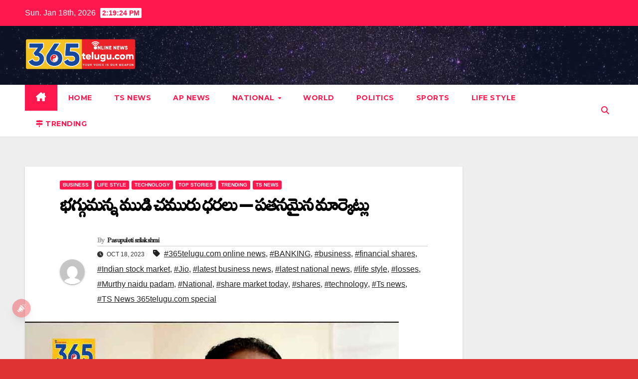

--- FILE ---
content_type: text/html; charset=UTF-8
request_url: https://365telugu.com/falling-crude-oil-prices-falling-markets/
body_size: 23448
content:
<!DOCTYPE html>
<html lang="en-US">
<head>
<meta charset="UTF-8">
<meta name="viewport" content="width=device-width, initial-scale=1">
<link rel="profile" href="https://gmpg.org/xfn/11">
<!-- Manifest added by SuperPWA - Progressive Web Apps Plugin For WordPress -->
<link rel="manifest" href="/superpwa-manifest.json">
<link rel="prefetch" href="/superpwa-manifest.json">
<meta name="theme-color" content="#D5E0EB">
<!-- / SuperPWA.com -->
<meta name='robots' content='index, follow, max-image-preview:large, max-snippet:-1, max-video-preview:-1' />

	<!-- This site is optimized with the Yoast SEO plugin v20.9 - https://yoast.com/wordpress/plugins/seo/ -->
	<title>భగ్గుమన్న ముడి చమురు ధరలు - పతనమైన మార్కెట్లు - Business %</title>
	<meta name="description" content="భగ్గుమన్న ముడి చమురు ధరలు - పతనమైన మార్కెట్లు Business - Business" />
	<link rel="canonical" href="https://365telugu.com/falling-crude-oil-prices-falling-markets/" />
	<meta property="og:locale" content="en_US" />
	<meta property="og:type" content="article" />
	<meta property="og:title" content="భగ్గుమన్న ముడి చమురు ధరలు - పతనమైన మార్కెట్లు - Business %" />
	<meta property="og:description" content="భగ్గుమన్న ముడి చమురు ధరలు - పతనమైన మార్కెట్లు Business - Business" />
	<meta property="og:url" content="https://365telugu.com/falling-crude-oil-prices-falling-markets/" />
	<meta property="article:published_time" content="2023-10-18T15:40:45+00:00" />
	<meta property="article:modified_time" content="2023-10-18T15:40:46+00:00" />
	<meta property="og:image" content="http://365telugu.com/wp-content/uploads/2023/10/Murthy-naidu-padam-8.jpg" />
	<meta property="og:image:width" content="750" />
	<meta property="og:image:height" content="450" />
	<meta property="og:image:type" content="image/jpeg" />
	<meta name="author" content="Pasupuleti srilakshmi" />
	<meta name="twitter:card" content="summary_large_image" />
	<meta name="twitter:label1" content="Written by" />
	<meta name="twitter:data1" content="Pasupuleti srilakshmi" />
	<meta name="twitter:label2" content="Est. reading time" />
	<meta name="twitter:data2" content="3 minutes" />
	<script type="application/ld+json" class="yoast-schema-graph">{"@context":"https://schema.org","@graph":[{"@type":"Article","@id":"https://365telugu.com/falling-crude-oil-prices-falling-markets/#article","isPartOf":{"@id":"https://365telugu.com/falling-crude-oil-prices-falling-markets/"},"author":{"name":"Pasupuleti srilakshmi","@id":"https://365telugu.com/#/schema/person/290606843fd59a0c8ee8c6e4fb7bf5f6"},"headline":"భగ్గుమన్న ముడి చమురు ధరలు &#8211; పతనమైన మార్కెట్లు","datePublished":"2023-10-18T15:40:45+00:00","dateModified":"2023-10-18T15:40:46+00:00","mainEntityOfPage":{"@id":"https://365telugu.com/falling-crude-oil-prices-falling-markets/"},"wordCount":1,"publisher":{"@id":"https://365telugu.com/#/schema/person/7d9b8f1a93e5ead817a635804991bd26"},"image":{"@id":"https://365telugu.com/falling-crude-oil-prices-falling-markets/#primaryimage"},"thumbnailUrl":"https://365telugu.com/wp-content/uploads/2023/10/Murthy-naidu-padam-8.jpg","keywords":["365telugu.com online news","BANKING","business","financial shares","Indian stock market","Jio","latest business news","latest national news","life style","losses","Murthy naidu padam","National","share market today","shares","technology","Ts news","TS News 365telugu.com special"],"articleSection":["Business","Life Style","Technology","Top Stories","Trending","TS News"],"inLanguage":"en-US"},{"@type":"WebPage","@id":"https://365telugu.com/falling-crude-oil-prices-falling-markets/","url":"https://365telugu.com/falling-crude-oil-prices-falling-markets/","name":"భగ్గుమన్న ముడి చమురు ధరలు - పతనమైన మార్కెట్లు - Business %","isPartOf":{"@id":"https://365telugu.com/#website"},"primaryImageOfPage":{"@id":"https://365telugu.com/falling-crude-oil-prices-falling-markets/#primaryimage"},"image":{"@id":"https://365telugu.com/falling-crude-oil-prices-falling-markets/#primaryimage"},"thumbnailUrl":"https://365telugu.com/wp-content/uploads/2023/10/Murthy-naidu-padam-8.jpg","datePublished":"2023-10-18T15:40:45+00:00","dateModified":"2023-10-18T15:40:46+00:00","description":"భగ్గుమన్న ముడి చమురు ధరలు - పతనమైన మార్కెట్లు Business - Business","breadcrumb":{"@id":"https://365telugu.com/falling-crude-oil-prices-falling-markets/#breadcrumb"},"inLanguage":"en-US","potentialAction":[{"@type":"ReadAction","target":["https://365telugu.com/falling-crude-oil-prices-falling-markets/"]}]},{"@type":"ImageObject","inLanguage":"en-US","@id":"https://365telugu.com/falling-crude-oil-prices-falling-markets/#primaryimage","url":"https://365telugu.com/wp-content/uploads/2023/10/Murthy-naidu-padam-8.jpg","contentUrl":"https://365telugu.com/wp-content/uploads/2023/10/Murthy-naidu-padam-8.jpg","width":750,"height":450},{"@type":"BreadcrumbList","@id":"https://365telugu.com/falling-crude-oil-prices-falling-markets/#breadcrumb","itemListElement":[{"@type":"ListItem","position":1,"name":"Home","item":"https://365telugu.com/"},{"@type":"ListItem","position":2,"name":"భగ్గుమన్న ముడి చమురు ధరలు &#8211; పతనమైన మార్కెట్లు"}]},{"@type":"WebSite","@id":"https://365telugu.com/#website","url":"https://365telugu.com/","name":"365Telugu","description":"","publisher":{"@id":"https://365telugu.com/#/schema/person/7d9b8f1a93e5ead817a635804991bd26"},"alternateName":"365Telugu","potentialAction":[{"@type":"SearchAction","target":{"@type":"EntryPoint","urlTemplate":"https://365telugu.com/?s={search_term_string}"},"query-input":"required name=search_term_string"}],"inLanguage":"en-US"},{"@type":["Person","Organization"],"@id":"https://365telugu.com/#/schema/person/7d9b8f1a93e5ead817a635804991bd26","name":"365admin","image":{"@type":"ImageObject","inLanguage":"en-US","@id":"https://365telugu.com/#/schema/person/image/","url":"https://365telugu.com/wp-content/uploads/2024/08/logo-redesign_yellow_final-04.png","contentUrl":"https://365telugu.com/wp-content/uploads/2024/08/logo-redesign_yellow_final-04.png","width":2993,"height":844,"caption":"365admin"},"logo":{"@id":"https://365telugu.com/#/schema/person/image/"}},{"@type":"Person","@id":"https://365telugu.com/#/schema/person/290606843fd59a0c8ee8c6e4fb7bf5f6","name":"Pasupuleti srilakshmi","image":{"@type":"ImageObject","inLanguage":"en-US","@id":"https://365telugu.com/#/schema/person/image/","url":"https://secure.gravatar.com/avatar/76a02b350beb11a2eda5d06a38a5e0fa?s=96&d=mm&r=g","contentUrl":"https://secure.gravatar.com/avatar/76a02b350beb11a2eda5d06a38a5e0fa?s=96&d=mm&r=g","caption":"Pasupuleti srilakshmi"},"url":"https://365telugu.com/author/pasupuletisrilakshmi/"}]}</script>
	<!-- / Yoast SEO plugin. -->


<link rel='dns-prefetch' href='//www.googletagmanager.com' />
<link rel='dns-prefetch' href='//fonts.googleapis.com' />
<link rel='dns-prefetch' href='//pagead2.googlesyndication.com' />
<link rel="alternate" type="application/rss+xml" title=" &raquo; Feed" href="https://365telugu.com/feed/" />
<link rel="alternate" type="application/rss+xml" title=" &raquo; Comments Feed" href="https://365telugu.com/comments/feed/" />
<script>
window._wpemojiSettings = {"baseUrl":"https:\/\/s.w.org\/images\/core\/emoji\/14.0.0\/72x72\/","ext":".png","svgUrl":"https:\/\/s.w.org\/images\/core\/emoji\/14.0.0\/svg\/","svgExt":".svg","source":{"concatemoji":"https:\/\/365telugu.com\/wp-includes\/js\/wp-emoji-release.min.js?ver=6.4.7"}};
/*! This file is auto-generated */
!function(i,n){var o,s,e;function c(e){try{var t={supportTests:e,timestamp:(new Date).valueOf()};sessionStorage.setItem(o,JSON.stringify(t))}catch(e){}}function p(e,t,n){e.clearRect(0,0,e.canvas.width,e.canvas.height),e.fillText(t,0,0);var t=new Uint32Array(e.getImageData(0,0,e.canvas.width,e.canvas.height).data),r=(e.clearRect(0,0,e.canvas.width,e.canvas.height),e.fillText(n,0,0),new Uint32Array(e.getImageData(0,0,e.canvas.width,e.canvas.height).data));return t.every(function(e,t){return e===r[t]})}function u(e,t,n){switch(t){case"flag":return n(e,"\ud83c\udff3\ufe0f\u200d\u26a7\ufe0f","\ud83c\udff3\ufe0f\u200b\u26a7\ufe0f")?!1:!n(e,"\ud83c\uddfa\ud83c\uddf3","\ud83c\uddfa\u200b\ud83c\uddf3")&&!n(e,"\ud83c\udff4\udb40\udc67\udb40\udc62\udb40\udc65\udb40\udc6e\udb40\udc67\udb40\udc7f","\ud83c\udff4\u200b\udb40\udc67\u200b\udb40\udc62\u200b\udb40\udc65\u200b\udb40\udc6e\u200b\udb40\udc67\u200b\udb40\udc7f");case"emoji":return!n(e,"\ud83e\udef1\ud83c\udffb\u200d\ud83e\udef2\ud83c\udfff","\ud83e\udef1\ud83c\udffb\u200b\ud83e\udef2\ud83c\udfff")}return!1}function f(e,t,n){var r="undefined"!=typeof WorkerGlobalScope&&self instanceof WorkerGlobalScope?new OffscreenCanvas(300,150):i.createElement("canvas"),a=r.getContext("2d",{willReadFrequently:!0}),o=(a.textBaseline="top",a.font="600 32px Arial",{});return e.forEach(function(e){o[e]=t(a,e,n)}),o}function t(e){var t=i.createElement("script");t.src=e,t.defer=!0,i.head.appendChild(t)}"undefined"!=typeof Promise&&(o="wpEmojiSettingsSupports",s=["flag","emoji"],n.supports={everything:!0,everythingExceptFlag:!0},e=new Promise(function(e){i.addEventListener("DOMContentLoaded",e,{once:!0})}),new Promise(function(t){var n=function(){try{var e=JSON.parse(sessionStorage.getItem(o));if("object"==typeof e&&"number"==typeof e.timestamp&&(new Date).valueOf()<e.timestamp+604800&&"object"==typeof e.supportTests)return e.supportTests}catch(e){}return null}();if(!n){if("undefined"!=typeof Worker&&"undefined"!=typeof OffscreenCanvas&&"undefined"!=typeof URL&&URL.createObjectURL&&"undefined"!=typeof Blob)try{var e="postMessage("+f.toString()+"("+[JSON.stringify(s),u.toString(),p.toString()].join(",")+"));",r=new Blob([e],{type:"text/javascript"}),a=new Worker(URL.createObjectURL(r),{name:"wpTestEmojiSupports"});return void(a.onmessage=function(e){c(n=e.data),a.terminate(),t(n)})}catch(e){}c(n=f(s,u,p))}t(n)}).then(function(e){for(var t in e)n.supports[t]=e[t],n.supports.everything=n.supports.everything&&n.supports[t],"flag"!==t&&(n.supports.everythingExceptFlag=n.supports.everythingExceptFlag&&n.supports[t]);n.supports.everythingExceptFlag=n.supports.everythingExceptFlag&&!n.supports.flag,n.DOMReady=!1,n.readyCallback=function(){n.DOMReady=!0}}).then(function(){return e}).then(function(){var e;n.supports.everything||(n.readyCallback(),(e=n.source||{}).concatemoji?t(e.concatemoji):e.wpemoji&&e.twemoji&&(t(e.twemoji),t(e.wpemoji)))}))}((window,document),window._wpemojiSettings);
</script>

<style id='wp-emoji-styles-inline-css'>

	img.wp-smiley, img.emoji {
		display: inline !important;
		border: none !important;
		box-shadow: none !important;
		height: 1em !important;
		width: 1em !important;
		margin: 0 0.07em !important;
		vertical-align: -0.1em !important;
		background: none !important;
		padding: 0 !important;
	}
</style>
<link rel='stylesheet' id='wp-block-library-css' href='https://365telugu.com/wp-includes/css/dist/block-library/style.min.css?ver=6.4.7' media='all' />
<style id='wp-block-library-theme-inline-css'>
.wp-block-audio figcaption{color:#555;font-size:13px;text-align:center}.is-dark-theme .wp-block-audio figcaption{color:hsla(0,0%,100%,.65)}.wp-block-audio{margin:0 0 1em}.wp-block-code{border:1px solid #ccc;border-radius:4px;font-family:Menlo,Consolas,monaco,monospace;padding:.8em 1em}.wp-block-embed figcaption{color:#555;font-size:13px;text-align:center}.is-dark-theme .wp-block-embed figcaption{color:hsla(0,0%,100%,.65)}.wp-block-embed{margin:0 0 1em}.blocks-gallery-caption{color:#555;font-size:13px;text-align:center}.is-dark-theme .blocks-gallery-caption{color:hsla(0,0%,100%,.65)}.wp-block-image figcaption{color:#555;font-size:13px;text-align:center}.is-dark-theme .wp-block-image figcaption{color:hsla(0,0%,100%,.65)}.wp-block-image{margin:0 0 1em}.wp-block-pullquote{border-bottom:4px solid;border-top:4px solid;color:currentColor;margin-bottom:1.75em}.wp-block-pullquote cite,.wp-block-pullquote footer,.wp-block-pullquote__citation{color:currentColor;font-size:.8125em;font-style:normal;text-transform:uppercase}.wp-block-quote{border-left:.25em solid;margin:0 0 1.75em;padding-left:1em}.wp-block-quote cite,.wp-block-quote footer{color:currentColor;font-size:.8125em;font-style:normal;position:relative}.wp-block-quote.has-text-align-right{border-left:none;border-right:.25em solid;padding-left:0;padding-right:1em}.wp-block-quote.has-text-align-center{border:none;padding-left:0}.wp-block-quote.is-large,.wp-block-quote.is-style-large,.wp-block-quote.is-style-plain{border:none}.wp-block-search .wp-block-search__label{font-weight:700}.wp-block-search__button{border:1px solid #ccc;padding:.375em .625em}:where(.wp-block-group.has-background){padding:1.25em 2.375em}.wp-block-separator.has-css-opacity{opacity:.4}.wp-block-separator{border:none;border-bottom:2px solid;margin-left:auto;margin-right:auto}.wp-block-separator.has-alpha-channel-opacity{opacity:1}.wp-block-separator:not(.is-style-wide):not(.is-style-dots){width:100px}.wp-block-separator.has-background:not(.is-style-dots){border-bottom:none;height:1px}.wp-block-separator.has-background:not(.is-style-wide):not(.is-style-dots){height:2px}.wp-block-table{margin:0 0 1em}.wp-block-table td,.wp-block-table th{word-break:normal}.wp-block-table figcaption{color:#555;font-size:13px;text-align:center}.is-dark-theme .wp-block-table figcaption{color:hsla(0,0%,100%,.65)}.wp-block-video figcaption{color:#555;font-size:13px;text-align:center}.is-dark-theme .wp-block-video figcaption{color:hsla(0,0%,100%,.65)}.wp-block-video{margin:0 0 1em}.wp-block-template-part.has-background{margin-bottom:0;margin-top:0;padding:1.25em 2.375em}
</style>
<style id='classic-theme-styles-inline-css'>
/*! This file is auto-generated */
.wp-block-button__link{color:#fff;background-color:#32373c;border-radius:9999px;box-shadow:none;text-decoration:none;padding:calc(.667em + 2px) calc(1.333em + 2px);font-size:1.125em}.wp-block-file__button{background:#32373c;color:#fff;text-decoration:none}
</style>
<style id='global-styles-inline-css'>
body{--wp--preset--color--black: #000000;--wp--preset--color--cyan-bluish-gray: #abb8c3;--wp--preset--color--white: #ffffff;--wp--preset--color--pale-pink: #f78da7;--wp--preset--color--vivid-red: #cf2e2e;--wp--preset--color--luminous-vivid-orange: #ff6900;--wp--preset--color--luminous-vivid-amber: #fcb900;--wp--preset--color--light-green-cyan: #7bdcb5;--wp--preset--color--vivid-green-cyan: #00d084;--wp--preset--color--pale-cyan-blue: #8ed1fc;--wp--preset--color--vivid-cyan-blue: #0693e3;--wp--preset--color--vivid-purple: #9b51e0;--wp--preset--gradient--vivid-cyan-blue-to-vivid-purple: linear-gradient(135deg,rgba(6,147,227,1) 0%,rgb(155,81,224) 100%);--wp--preset--gradient--light-green-cyan-to-vivid-green-cyan: linear-gradient(135deg,rgb(122,220,180) 0%,rgb(0,208,130) 100%);--wp--preset--gradient--luminous-vivid-amber-to-luminous-vivid-orange: linear-gradient(135deg,rgba(252,185,0,1) 0%,rgba(255,105,0,1) 100%);--wp--preset--gradient--luminous-vivid-orange-to-vivid-red: linear-gradient(135deg,rgba(255,105,0,1) 0%,rgb(207,46,46) 100%);--wp--preset--gradient--very-light-gray-to-cyan-bluish-gray: linear-gradient(135deg,rgb(238,238,238) 0%,rgb(169,184,195) 100%);--wp--preset--gradient--cool-to-warm-spectrum: linear-gradient(135deg,rgb(74,234,220) 0%,rgb(151,120,209) 20%,rgb(207,42,186) 40%,rgb(238,44,130) 60%,rgb(251,105,98) 80%,rgb(254,248,76) 100%);--wp--preset--gradient--blush-light-purple: linear-gradient(135deg,rgb(255,206,236) 0%,rgb(152,150,240) 100%);--wp--preset--gradient--blush-bordeaux: linear-gradient(135deg,rgb(254,205,165) 0%,rgb(254,45,45) 50%,rgb(107,0,62) 100%);--wp--preset--gradient--luminous-dusk: linear-gradient(135deg,rgb(255,203,112) 0%,rgb(199,81,192) 50%,rgb(65,88,208) 100%);--wp--preset--gradient--pale-ocean: linear-gradient(135deg,rgb(255,245,203) 0%,rgb(182,227,212) 50%,rgb(51,167,181) 100%);--wp--preset--gradient--electric-grass: linear-gradient(135deg,rgb(202,248,128) 0%,rgb(113,206,126) 100%);--wp--preset--gradient--midnight: linear-gradient(135deg,rgb(2,3,129) 0%,rgb(40,116,252) 100%);--wp--preset--font-size--small: 13px;--wp--preset--font-size--medium: 20px;--wp--preset--font-size--large: 36px;--wp--preset--font-size--x-large: 42px;--wp--preset--spacing--20: 0.44rem;--wp--preset--spacing--30: 0.67rem;--wp--preset--spacing--40: 1rem;--wp--preset--spacing--50: 1.5rem;--wp--preset--spacing--60: 2.25rem;--wp--preset--spacing--70: 3.38rem;--wp--preset--spacing--80: 5.06rem;--wp--preset--shadow--natural: 6px 6px 9px rgba(0, 0, 0, 0.2);--wp--preset--shadow--deep: 12px 12px 50px rgba(0, 0, 0, 0.4);--wp--preset--shadow--sharp: 6px 6px 0px rgba(0, 0, 0, 0.2);--wp--preset--shadow--outlined: 6px 6px 0px -3px rgba(255, 255, 255, 1), 6px 6px rgba(0, 0, 0, 1);--wp--preset--shadow--crisp: 6px 6px 0px rgba(0, 0, 0, 1);}:where(.is-layout-flex){gap: 0.5em;}:where(.is-layout-grid){gap: 0.5em;}body .is-layout-flow > .alignleft{float: left;margin-inline-start: 0;margin-inline-end: 2em;}body .is-layout-flow > .alignright{float: right;margin-inline-start: 2em;margin-inline-end: 0;}body .is-layout-flow > .aligncenter{margin-left: auto !important;margin-right: auto !important;}body .is-layout-constrained > .alignleft{float: left;margin-inline-start: 0;margin-inline-end: 2em;}body .is-layout-constrained > .alignright{float: right;margin-inline-start: 2em;margin-inline-end: 0;}body .is-layout-constrained > .aligncenter{margin-left: auto !important;margin-right: auto !important;}body .is-layout-constrained > :where(:not(.alignleft):not(.alignright):not(.alignfull)){max-width: var(--wp--style--global--content-size);margin-left: auto !important;margin-right: auto !important;}body .is-layout-constrained > .alignwide{max-width: var(--wp--style--global--wide-size);}body .is-layout-flex{display: flex;}body .is-layout-flex{flex-wrap: wrap;align-items: center;}body .is-layout-flex > *{margin: 0;}body .is-layout-grid{display: grid;}body .is-layout-grid > *{margin: 0;}:where(.wp-block-columns.is-layout-flex){gap: 2em;}:where(.wp-block-columns.is-layout-grid){gap: 2em;}:where(.wp-block-post-template.is-layout-flex){gap: 1.25em;}:where(.wp-block-post-template.is-layout-grid){gap: 1.25em;}.has-black-color{color: var(--wp--preset--color--black) !important;}.has-cyan-bluish-gray-color{color: var(--wp--preset--color--cyan-bluish-gray) !important;}.has-white-color{color: var(--wp--preset--color--white) !important;}.has-pale-pink-color{color: var(--wp--preset--color--pale-pink) !important;}.has-vivid-red-color{color: var(--wp--preset--color--vivid-red) !important;}.has-luminous-vivid-orange-color{color: var(--wp--preset--color--luminous-vivid-orange) !important;}.has-luminous-vivid-amber-color{color: var(--wp--preset--color--luminous-vivid-amber) !important;}.has-light-green-cyan-color{color: var(--wp--preset--color--light-green-cyan) !important;}.has-vivid-green-cyan-color{color: var(--wp--preset--color--vivid-green-cyan) !important;}.has-pale-cyan-blue-color{color: var(--wp--preset--color--pale-cyan-blue) !important;}.has-vivid-cyan-blue-color{color: var(--wp--preset--color--vivid-cyan-blue) !important;}.has-vivid-purple-color{color: var(--wp--preset--color--vivid-purple) !important;}.has-black-background-color{background-color: var(--wp--preset--color--black) !important;}.has-cyan-bluish-gray-background-color{background-color: var(--wp--preset--color--cyan-bluish-gray) !important;}.has-white-background-color{background-color: var(--wp--preset--color--white) !important;}.has-pale-pink-background-color{background-color: var(--wp--preset--color--pale-pink) !important;}.has-vivid-red-background-color{background-color: var(--wp--preset--color--vivid-red) !important;}.has-luminous-vivid-orange-background-color{background-color: var(--wp--preset--color--luminous-vivid-orange) !important;}.has-luminous-vivid-amber-background-color{background-color: var(--wp--preset--color--luminous-vivid-amber) !important;}.has-light-green-cyan-background-color{background-color: var(--wp--preset--color--light-green-cyan) !important;}.has-vivid-green-cyan-background-color{background-color: var(--wp--preset--color--vivid-green-cyan) !important;}.has-pale-cyan-blue-background-color{background-color: var(--wp--preset--color--pale-cyan-blue) !important;}.has-vivid-cyan-blue-background-color{background-color: var(--wp--preset--color--vivid-cyan-blue) !important;}.has-vivid-purple-background-color{background-color: var(--wp--preset--color--vivid-purple) !important;}.has-black-border-color{border-color: var(--wp--preset--color--black) !important;}.has-cyan-bluish-gray-border-color{border-color: var(--wp--preset--color--cyan-bluish-gray) !important;}.has-white-border-color{border-color: var(--wp--preset--color--white) !important;}.has-pale-pink-border-color{border-color: var(--wp--preset--color--pale-pink) !important;}.has-vivid-red-border-color{border-color: var(--wp--preset--color--vivid-red) !important;}.has-luminous-vivid-orange-border-color{border-color: var(--wp--preset--color--luminous-vivid-orange) !important;}.has-luminous-vivid-amber-border-color{border-color: var(--wp--preset--color--luminous-vivid-amber) !important;}.has-light-green-cyan-border-color{border-color: var(--wp--preset--color--light-green-cyan) !important;}.has-vivid-green-cyan-border-color{border-color: var(--wp--preset--color--vivid-green-cyan) !important;}.has-pale-cyan-blue-border-color{border-color: var(--wp--preset--color--pale-cyan-blue) !important;}.has-vivid-cyan-blue-border-color{border-color: var(--wp--preset--color--vivid-cyan-blue) !important;}.has-vivid-purple-border-color{border-color: var(--wp--preset--color--vivid-purple) !important;}.has-vivid-cyan-blue-to-vivid-purple-gradient-background{background: var(--wp--preset--gradient--vivid-cyan-blue-to-vivid-purple) !important;}.has-light-green-cyan-to-vivid-green-cyan-gradient-background{background: var(--wp--preset--gradient--light-green-cyan-to-vivid-green-cyan) !important;}.has-luminous-vivid-amber-to-luminous-vivid-orange-gradient-background{background: var(--wp--preset--gradient--luminous-vivid-amber-to-luminous-vivid-orange) !important;}.has-luminous-vivid-orange-to-vivid-red-gradient-background{background: var(--wp--preset--gradient--luminous-vivid-orange-to-vivid-red) !important;}.has-very-light-gray-to-cyan-bluish-gray-gradient-background{background: var(--wp--preset--gradient--very-light-gray-to-cyan-bluish-gray) !important;}.has-cool-to-warm-spectrum-gradient-background{background: var(--wp--preset--gradient--cool-to-warm-spectrum) !important;}.has-blush-light-purple-gradient-background{background: var(--wp--preset--gradient--blush-light-purple) !important;}.has-blush-bordeaux-gradient-background{background: var(--wp--preset--gradient--blush-bordeaux) !important;}.has-luminous-dusk-gradient-background{background: var(--wp--preset--gradient--luminous-dusk) !important;}.has-pale-ocean-gradient-background{background: var(--wp--preset--gradient--pale-ocean) !important;}.has-electric-grass-gradient-background{background: var(--wp--preset--gradient--electric-grass) !important;}.has-midnight-gradient-background{background: var(--wp--preset--gradient--midnight) !important;}.has-small-font-size{font-size: var(--wp--preset--font-size--small) !important;}.has-medium-font-size{font-size: var(--wp--preset--font-size--medium) !important;}.has-large-font-size{font-size: var(--wp--preset--font-size--large) !important;}.has-x-large-font-size{font-size: var(--wp--preset--font-size--x-large) !important;}
.wp-block-navigation a:where(:not(.wp-element-button)){color: inherit;}
:where(.wp-block-post-template.is-layout-flex){gap: 1.25em;}:where(.wp-block-post-template.is-layout-grid){gap: 1.25em;}
:where(.wp-block-columns.is-layout-flex){gap: 2em;}:where(.wp-block-columns.is-layout-grid){gap: 2em;}
.wp-block-pullquote{font-size: 1.5em;line-height: 1.6;}
</style>
<link rel='stylesheet' id='uaf_client_css-css' href='https://365telugu.com/wp-content/uploads/useanyfont/uaf.css?ver=1722485782' media='all' />
<link rel='stylesheet' id='newsup-fonts-css' href='//fonts.googleapis.com/css?family=Montserrat%3A400%2C500%2C700%2C800%7CWork%2BSans%3A300%2C400%2C500%2C600%2C700%2C800%2C900%26display%3Dswap&#038;subset=latin%2Clatin-ext' media='all' />
<link rel='stylesheet' id='bootstrap-css' href='https://365telugu.com/wp-content/themes/newsup/css/bootstrap.css?ver=6.4.7' media='all' />
<link rel='stylesheet' id='newsup-style-css' href='https://365telugu.com/wp-content/themes/news-hunt/style.css?ver=6.4.7' media='all' />
<link rel='stylesheet' id='font-awesome-5-all-css' href='https://365telugu.com/wp-content/themes/newsup/css/font-awesome/css/all.min.css?ver=6.4.7' media='all' />
<link rel='stylesheet' id='font-awesome-4-shim-css' href='https://365telugu.com/wp-content/themes/newsup/css/font-awesome/css/v4-shims.min.css?ver=6.4.7' media='all' />
<link rel='stylesheet' id='owl-carousel-css' href='https://365telugu.com/wp-content/themes/newsup/css/owl.carousel.css?ver=6.4.7' media='all' />
<link rel='stylesheet' id='smartmenus-css' href='https://365telugu.com/wp-content/themes/newsup/css/jquery.smartmenus.bootstrap.css?ver=6.4.7' media='all' />
<link rel='stylesheet' id='newsup-custom-css-css' href='https://365telugu.com/wp-content/themes/newsup/inc/ansar/customize/css/customizer.css?ver=1.0' media='all' />
<link rel='stylesheet' id='newsup-style-parent-css' href='https://365telugu.com/wp-content/themes/newsup/style.css?ver=6.4.7' media='all' />
<link rel='stylesheet' id='newshunt-style-css' href='https://365telugu.com/wp-content/themes/news-hunt/style.css?ver=1.0' media='all' />
<link rel='stylesheet' id='newshunt-default-css-css' href='https://365telugu.com/wp-content/themes/news-hunt/css/colors/default.css?ver=6.4.7' media='all' />
<script src="https://365telugu.com/wp-includes/js/jquery/jquery.min.js?ver=3.7.1" id="jquery-core-js"></script>
<script src="https://365telugu.com/wp-includes/js/jquery/jquery-migrate.min.js?ver=3.4.1" id="jquery-migrate-js"></script>
<script src="https://365telugu.com/wp-content/themes/newsup/js/navigation.js?ver=6.4.7" id="newsup-navigation-js"></script>
<script src="https://365telugu.com/wp-content/themes/newsup/js/bootstrap.js?ver=6.4.7" id="bootstrap-js"></script>
<script src="https://365telugu.com/wp-content/themes/newsup/js/owl.carousel.min.js?ver=6.4.7" id="owl-carousel-min-js"></script>
<script src="https://365telugu.com/wp-content/themes/newsup/js/jquery.smartmenus.js?ver=6.4.7" id="smartmenus-js-js"></script>
<script src="https://365telugu.com/wp-content/themes/newsup/js/jquery.smartmenus.bootstrap.js?ver=6.4.7" id="bootstrap-smartmenus-js-js"></script>
<script src="https://365telugu.com/wp-content/themes/newsup/js/jquery.marquee.js?ver=6.4.7" id="newsup-marquee-js-js"></script>
<script src="https://365telugu.com/wp-content/themes/newsup/js/main.js?ver=6.4.7" id="newsup-main-js-js"></script>

<!-- Google Analytics snippet added by Site Kit -->
<script src="https://www.googletagmanager.com/gtag/js?id=UA-220093437-1" id="google_gtagjs-js" async></script>
<script id="google_gtagjs-js-after">
window.dataLayer = window.dataLayer || [];function gtag(){dataLayer.push(arguments);}
gtag('set', 'linker', {"domains":["365telugu.com"]} );
gtag("js", new Date());
gtag("set", "developer_id.dZTNiMT", true);
gtag("config", "UA-220093437-1", {"anonymize_ip":true});
gtag("config", "G-BHDKHV94HM");
</script>

<!-- End Google Analytics snippet added by Site Kit -->
<link rel="https://api.w.org/" href="https://365telugu.com/wp-json/" /><link rel="alternate" type="application/json" href="https://365telugu.com/wp-json/wp/v2/posts/55839" /><link rel="EditURI" type="application/rsd+xml" title="RSD" href="https://365telugu.com/xmlrpc.php?rsd" />
<meta name="generator" content="WordPress 6.4.7" />
<link rel='shortlink' href='https://365telugu.com/?p=55839' />
<link rel="alternate" type="application/json+oembed" href="https://365telugu.com/wp-json/oembed/1.0/embed?url=https%3A%2F%2F365telugu.com%2Ffalling-crude-oil-prices-falling-markets%2F" />
<link rel="alternate" type="text/xml+oembed" href="https://365telugu.com/wp-json/oembed/1.0/embed?url=https%3A%2F%2F365telugu.com%2Ffalling-crude-oil-prices-falling-markets%2F&#038;format=xml" />
<meta name="generator" content="Site Kit by Google 1.50.0" /><script type='text/javascript'>
window.is_wp=1;
window._izootoModule= window._izootoModule || {};
window._izootoModule['swPath'] = "https://365telugu.com/wp-content/plugins/izooto-web-push/includes/service-worker.php?sw=2cb4d82860a7322da851f886a361bd3e24aac78c";
</script>
	<script> window._izq = window._izq || []; window._izq.push(["init"]);</script>
				  <script src="https://cdn.onesignal.com/sdks/web/v16/OneSignalSDK.page.js" defer></script>
  <script>
          window.OneSignalDeferred = window.OneSignalDeferred || [];
          OneSignalDeferred.push(async function(OneSignal) {
            await OneSignal.init({
              appId: "88768c8c-926d-4040-8a33-3b8cee05478f",
              serviceWorkerOverrideForTypical: true,
              path: "https://365telugu.com/wp-content/plugins/onesignal-free-web-push-notifications/sdk_files/",
              serviceWorkerParam: { scope: "/wp-content/plugins/onesignal-free-web-push-notifications/sdk_files/push/onesignal/" },
              serviceWorkerPath: "OneSignalSDKWorker.js",
            });
          });

          // Unregister the legacy OneSignal service worker to prevent scope conflicts
          if (navigator.serviceWorker) {
            navigator.serviceWorker.getRegistrations().then((registrations) => {
              // Iterate through all registered service workers
              registrations.forEach((registration) => {
                // Check the script URL to identify the specific service worker
                if (registration.active && registration.active.scriptURL.includes('OneSignalSDKWorker.js.php')) {
                  // Unregister the service worker
                  registration.unregister().then((success) => {
                    if (success) {
                      console.log('OneSignalSW: Successfully unregistered:', registration.active.scriptURL);
                    } else {
                      console.log('OneSignalSW: Failed to unregister:', registration.active.scriptURL);
                    }
                  });
                }
              });
            }).catch((error) => {
              console.error('Error fetching service worker registrations:', error);
            });
        }
        </script>
<!-- Analytics by WP Statistics - https://wp-statistics.com -->
<meta name="bmi-version" content="1.4.6" /> 
<style type="text/css" id="custom-background-css">
    .wrapper { background-color: dd3333; }
</style>

<!-- Google AdSense snippet added by Site Kit -->
<meta name="google-adsense-platform-account" content="ca-host-pub-2644536267352236">
<meta name="google-adsense-platform-domain" content="sitekit.withgoogle.com">
<!-- End Google AdSense snippet added by Site Kit -->
<style>.recentcomments a{display:inline !important;padding:0 !important;margin:0 !important;}</style><meta name="generator" content="Powered by WPBakery Page Builder - drag and drop page builder for WordPress."/>
<!--[if lte IE 9]><link rel="stylesheet" type="text/css" href="https://365telugu.com/wp-content/plugins/js_composer/assets/css/vc_lte_ie9.min.css" media="screen"><![endif]-->    <style type="text/css">
            body .site-title a,
        body .site-description {
            color: ##143745;
        }

        .site-branding-text .site-title a {
                font-size: 35px;
            }

            @media only screen and (max-width: 640px) {
                .site-branding-text .site-title a {
                    font-size: 40px;

                }
            }

            @media only screen and (max-width: 375px) {
                .site-branding-text .site-title a {
                    font-size: 32px;

                }
            }

        </style>
    <style id="custom-background-css">
body.custom-background { background-color: #dd3333; }
</style>
	
<!-- Google AdSense snippet added by Site Kit -->
<script async src="https://pagead2.googlesyndication.com/pagead/js/adsbygoogle.js?client=ca-pub-7482811318343909" crossorigin="anonymous"></script>

<!-- End Google AdSense snippet added by Site Kit -->
<link rel="icon" href="https://365telugu.com/wp-content/uploads/2023/04/cropped-favicon-01-1-32x32.png" sizes="32x32" />
<link rel="icon" href="https://365telugu.com/wp-content/uploads/2023/04/cropped-favicon-01-1-192x192.png" sizes="192x192" />
<link rel="apple-touch-icon" href="https://365telugu.com/wp-content/uploads/2023/04/cropped-favicon-01-1-180x180.png" />
<meta name="msapplication-TileImage" content="https://365telugu.com/wp-content/uploads/2023/04/cropped-favicon-01-1-270x270.png" />
		<style id="wp-custom-css">
			.mg-footer-copyright
{
	display:none;
}

.mg-tpt-tag-area
{
	/*display:none;*/
}

.gt_switcher_wrapper a

{
color:#fff;
}		</style>
		<noscript><style type="text/css"> .wpb_animate_when_almost_visible { opacity: 1; }</style></noscript></head>
<body class="post-template-default single single-post postid-55839 single-format-standard custom-background wp-custom-logo wp-embed-responsive ta-hide-date-author-in-list wpb-js-composer js-comp-ver-5.6 vc_responsive" >
<div id="page" class="site">
<a class="skip-link screen-reader-text" href="#content">
Skip to content</a>
    <div class="wrapper" id="custom-background-css">
        <header class="mg-headwidget">
            <!--==================== TOP BAR ====================-->

            <div class="mg-head-detail hidden-xs">
    <div class="container-fluid">
        <div class="row">
                        <div class="col-md-6 col-xs-12">
                <ul class="info-left">
                                <li>Sun. Jan 18th, 2026                 <span  id="time" class="time"></span>
                        </li>
                        </ul>

                           </div>


                        <div class="col-md-6 col-xs-12">
                <ul class="mg-social info-right">
                    
                                                                                                                                      
                                      </ul>
            </div>
                    </div>
    </div>
</div>
            <div class="clearfix"></div>
                        <div class="mg-nav-widget-area-back" style='background-image: url("https://365telugu.com/wp-content/themes/news-hunt/images/head-back.jpg" );'>
                        <div class="overlay">
              <div class="inner"  style="background-color:rgba(32,47,91,0.4);" > 
                <div class="container-fluid">
                    <div class="mg-nav-widget-area">
                        <div class="row align-items-center">
                                                      <div class="col-md-3 col-sm-4 text-center-xs">
                                                              <div class="navbar-header">
                                <a href="https://365telugu.com/" class="navbar-brand" rel="home"><img width="2993" height="844" src="https://365telugu.com/wp-content/uploads/2024/08/logo-redesign_yellow_final-04.png" class="custom-logo" alt="" decoding="async" fetchpriority="high" srcset="https://365telugu.com/wp-content/uploads/2024/08/logo-redesign_yellow_final-04.png 2993w, https://365telugu.com/wp-content/uploads/2024/08/logo-redesign_yellow_final-04-300x85.png 300w, https://365telugu.com/wp-content/uploads/2024/08/logo-redesign_yellow_final-04-1024x289.png 1024w, https://365telugu.com/wp-content/uploads/2024/08/logo-redesign_yellow_final-04-768x217.png 768w, https://365telugu.com/wp-content/uploads/2024/08/logo-redesign_yellow_final-04-1536x433.png 1536w, https://365telugu.com/wp-content/uploads/2024/08/logo-redesign_yellow_final-04-2048x578.png 2048w" sizes="(max-width: 2993px) 100vw, 2993px" /></a>                                <div class="site-branding-text">
                                                                <p class="site-title"> <a href="https://365telugu.com/" rel="home"></a></p>
                                                                <p class="site-description"></p>
                                </div>
                                                              </div>
                            </div>
                           
                        </div>
                    </div>
                </div>
              </div>
              </div>
          </div>
    <div class="mg-menu-full">
      <nav class="navbar navbar-expand-lg navbar-wp">
        <div class="container-fluid flex-row">
          
                <!-- Right nav -->
                    <div class="m-header align-items-center">
                                                <a class="mobilehomebtn" href="https://365telugu.com"><span class="fas fa-home"></span></a>
                        
                        <div class="dropdown ml-auto show mg-search-box pr-3">
                            <a class="dropdown-toggle msearch ml-auto" href="#" role="button" id="dropdownMenuLink" data-toggle="dropdown" aria-haspopup="true" aria-expanded="false">
                               <i class="fas fa-search"></i>
                            </a>

                            <div class="dropdown-menu searchinner" aria-labelledby="dropdownMenuLink">
                        <form role="search" method="get" id="searchform" action="https://365telugu.com/">
  <div class="input-group">
    <input type="search" class="form-control" placeholder="Search" value="" name="s" />
    <span class="input-group-btn btn-default">
    <button type="submit" class="btn"> <i class="fas fa-search"></i> </button>
    </span> </div>
</form>                      </div>
                        </div>
                        <!-- navbar-toggle -->
                        <button class="navbar-toggler" type="button" data-toggle="collapse" data-target="#navbar-wp" aria-controls="navbarSupportedContent" aria-expanded="false" aria-label="Toggle navigation">
                          <i class="fas fa-bars"></i>
                        </button>
                        <!-- /navbar-toggle -->
                    </div>
                    <!-- /Right nav --> 
          
                  <div class="collapse navbar-collapse" id="navbar-wp">
                    <div class="d-md-block">
                  <ul id="menu-main-menu" class="nav navbar-nav mr-auto"><li class="active home"><a class="homebtn" href="https://365telugu.com"><span class='fa-solid fa-house-chimney'></span></a></li><li id="menu-item-24245" class="menu-item menu-item-type-post_type menu-item-object-page menu-item-home menu-item-24245"><a class="nav-link" title="HOME" href="https://365telugu.com/">HOME</a></li>
<li id="menu-item-2069" class="menu-item menu-item-type-taxonomy menu-item-object-category current-post-ancestor current-menu-parent current-post-parent menu-item-2069"><a class="nav-link" title="TS News" href="https://365telugu.com/category/ts-news/">TS News</a></li>
<li id="menu-item-2065" class="menu-item menu-item-type-taxonomy menu-item-object-category menu-item-2065"><a class="nav-link" title="AP News" href="https://365telugu.com/category/ap-news/">AP News</a></li>
<li id="menu-item-2067" class="menu-item menu-item-type-taxonomy menu-item-object-category menu-item-has-children menu-item-2067 dropdown"><a class="nav-link" title="National" href="https://365telugu.com/category/national/" data-toggle="dropdown" class="dropdown-toggle">National </a>
<ul role="menu" class=" dropdown-menu">
	<li id="menu-item-2071" class="menu-item menu-item-type-taxonomy menu-item-object-category menu-item-2071"><a class="dropdown-item" title="Automobile" href="https://365telugu.com/category/automobile/">Automobile</a></li>
	<li id="menu-item-2072" class="menu-item menu-item-type-taxonomy menu-item-object-category current-post-ancestor current-menu-parent current-post-parent menu-item-2072"><a class="dropdown-item" title="Business" href="https://365telugu.com/category/business/">Business</a></li>
	<li id="menu-item-2074" class="menu-item menu-item-type-taxonomy menu-item-object-category menu-item-2074"><a class="dropdown-item" title="Cinema" href="https://365telugu.com/category/cinema/">Cinema</a></li>
	<li id="menu-item-2073" class="menu-item menu-item-type-taxonomy menu-item-object-category menu-item-2073"><a class="dropdown-item" title="Celebrity Life" href="https://365telugu.com/category/celebrity-life/">Celebrity Life</a></li>
	<li id="menu-item-2075" class="menu-item menu-item-type-taxonomy menu-item-object-category menu-item-2075"><a class="dropdown-item" title="Devotional" href="https://365telugu.com/category/devotional/">Devotional</a></li>
	<li id="menu-item-2076" class="menu-item menu-item-type-taxonomy menu-item-object-category menu-item-2076"><a class="dropdown-item" title="Education" href="https://365telugu.com/category/education/">Education</a></li>
	<li id="menu-item-2077" class="menu-item menu-item-type-taxonomy menu-item-object-category menu-item-2077"><a class="dropdown-item" title="Health" href="https://365telugu.com/category/health/">Health</a></li>
	<li id="menu-item-41948" class="menu-item menu-item-type-taxonomy menu-item-object-category menu-item-41948"><a class="dropdown-item" title="Jobs" href="https://365telugu.com/category/jobs/">Jobs</a></li>
	<li id="menu-item-2078" class="menu-item menu-item-type-taxonomy menu-item-object-category menu-item-2078"><a class="dropdown-item" title="Recipes" href="https://365telugu.com/category/recipes/">Recipes</a></li>
	<li id="menu-item-2079" class="menu-item menu-item-type-taxonomy menu-item-object-category menu-item-2079"><a class="dropdown-item" title="Sex Education" href="https://365telugu.com/category/sex-education/">Sex Education</a></li>
	<li id="menu-item-2080" class="menu-item menu-item-type-taxonomy menu-item-object-category current-post-ancestor current-menu-parent current-post-parent menu-item-2080"><a class="dropdown-item" title="Technology" href="https://365telugu.com/category/technology/">Technology</a></li>
</ul>
</li>
<li id="menu-item-2070" class="menu-item menu-item-type-taxonomy menu-item-object-category menu-item-2070"><a class="nav-link" title="World" href="https://365telugu.com/category/world/">World</a></li>
<li id="menu-item-2064" class="menu-item menu-item-type-taxonomy menu-item-object-category menu-item-2064"><a class="nav-link" title="Politics" href="https://365telugu.com/category/politics/">Politics</a></li>
<li id="menu-item-2068" class="menu-item menu-item-type-taxonomy menu-item-object-category menu-item-2068"><a class="nav-link" title="Sports" href="https://365telugu.com/category/sports/">Sports</a></li>
<li id="menu-item-2066" class="menu-item menu-item-type-taxonomy menu-item-object-category current-post-ancestor current-menu-parent current-post-parent menu-item-2066"><a class="nav-link" title="Life Style" href="https://365telugu.com/category/life-style/">Life Style</a></li>
<li id="menu-item-1123" class="dropdown megamenu menu-item menu-item-type-custom menu-item-object-custom menu-item-1123"><a title="fas fa-map-signs" href="#"><span class="glyphicon fas fa-map-signs"></span>&nbsp;Trending</a></li>
</ul>                </div>    
                  </div>

                <!-- Right nav -->
                    <div class="d-none d-lg-flex pl-3 ml-auto my-2 my-lg-0 position-relative align-items-center">
                        <div class="dropdown show mg-search-box pr-2">
                            <a class="dropdown-toggle msearch ml-auto" href="#" role="button" id="dropdownMenuLink" data-toggle="dropdown" aria-haspopup="true" aria-expanded="false">
                               <i class="fas fa-search"></i>
                            </a> 
                            <div class="dropdown-menu searchinner" aria-labelledby="dropdownMenuLink">
                                <form role="search" method="get" id="searchform" action="https://365telugu.com/">
  <div class="input-group">
    <input type="search" class="form-control" placeholder="Search" value="" name="s" />
    <span class="input-group-btn btn-default">
    <button type="submit" class="btn"> <i class="fas fa-search"></i> </button>
    </span> </div>
</form>                            </div>
                        </div>
                    </div>
                <!-- /Right nav -->  
          </div>
      </nav> <!-- /Navigation -->
    </div>
</header>
<div class="clearfix"></div>
 <!-- =========================
     Page Content Section      
============================== -->
<main id="content" class="single-class content">
  <!--container-->
    <div class="container-fluid">
      <!--row-->
        <div class="row">
                  <div class="col-lg-9 col-md-8">
                                <div class="mg-blog-post-box"> 
                    <div class="mg-header">
                        <div class="mg-blog-category"><a class="newsup-categories category-color-1" href="https://365telugu.com/category/business/" alt="View all posts in Business"> 
                                 Business
                             </a><a class="newsup-categories category-color-1" href="https://365telugu.com/category/life-style/" alt="View all posts in Life Style"> 
                                 Life Style
                             </a><a class="newsup-categories category-color-1" href="https://365telugu.com/category/technology/" alt="View all posts in Technology"> 
                                 Technology
                             </a><a class="newsup-categories category-color-1" href="https://365telugu.com/category/top-stories/" alt="View all posts in Top Stories"> 
                                 Top Stories
                             </a><a class="newsup-categories category-color-1" href="https://365telugu.com/category/trending/" alt="View all posts in Trending"> 
                                 Trending
                             </a><a class="newsup-categories category-color-1" href="https://365telugu.com/category/ts-news/" alt="View all posts in TS News"> 
                                 TS News
                             </a></div>                        <h1 class="title single"> <a title="Permalink to: భగ్గుమన్న ముడి చమురు ధరలు &#8211; పతనమైన మార్కెట్లు">
                            భగ్గుమన్న ముడి చమురు ధరలు &#8211; పతనమైన మార్కెట్లు</a>
                        </h1>
                                                <div class="media mg-info-author-block"> 
                                                        <a class="mg-author-pic" href="https://365telugu.com/author/pasupuletisrilakshmi/"> <img alt='' src='https://secure.gravatar.com/avatar/76a02b350beb11a2eda5d06a38a5e0fa?s=150&#038;d=mm&#038;r=g' srcset='https://secure.gravatar.com/avatar/76a02b350beb11a2eda5d06a38a5e0fa?s=300&#038;d=mm&#038;r=g 2x' class='avatar avatar-150 photo' height='150' width='150' decoding='async'/> </a>
                                                        <div class="media-body">
                                                            <h4 class="media-heading"><span>By</span><a href="https://365telugu.com/author/pasupuletisrilakshmi/">Pasupuleti srilakshmi</a></h4>
                                                            <span class="mg-blog-date"><i class="fas fa-clock"></i> 
                                    Oct 18, 2023                                </span>
                                                                <span class="newsup-tags"><i class="fas fa-tag"></i>
                                     <a href="https://365telugu.com/tag/365telugu-com-online-news/">#365telugu.com online news</a>,  <a href="https://365telugu.com/tag/banking/">#BANKING</a>,  <a href="https://365telugu.com/tag/business/">#business</a>,  <a href="https://365telugu.com/tag/financial-shares/">#financial shares</a>,  <a href="https://365telugu.com/tag/indian-stock-market/">#Indian stock market</a>,  <a href="https://365telugu.com/tag/jio/">#Jio</a>,  <a href="https://365telugu.com/tag/latest-business-news/">#latest business news</a>,  <a href="https://365telugu.com/tag/latest-national-news/">#latest national news</a>,  <a href="https://365telugu.com/tag/life-style/">#life style</a>,  <a href="https://365telugu.com/tag/losses/">#losses</a>,  <a href="https://365telugu.com/tag/murthy-naidu-padam/">#Murthy naidu padam</a>,  <a href="https://365telugu.com/tag/national/">#National</a>,  <a href="https://365telugu.com/tag/share-market-today/">#share market today</a>,  <a href="https://365telugu.com/tag/shares/">#shares</a>,  <a href="https://365telugu.com/tag/technology/">#technology</a>,  <a href="https://365telugu.com/tag/ts-news/">#Ts news</a>, <a href="https://365telugu.com/tag/ts-news-365telugu-com-special/">#TS News 365telugu.com special</a>                                    </span>
                                                            </div>
                        </div>
                                            </div>
                    <img width="750" height="450" src="https://365telugu.com/wp-content/uploads/2023/10/Murthy-naidu-padam-8.jpg" class="img-fluid wp-post-image" alt="" decoding="async" srcset="https://365telugu.com/wp-content/uploads/2023/10/Murthy-naidu-padam-8.jpg 750w, https://365telugu.com/wp-content/uploads/2023/10/Murthy-naidu-padam-8-300x180.jpg 300w" sizes="(max-width: 750px) 100vw, 750px" />                    <article class="page-content-single small single">
                        
<p><strong>365తెలుగు డాట్ కామ్ ఆన్ లైన్ న్యూస్, అక్టోబర్ 18,2023:దేశీయ స్టాక్‌ మార్కెట్లు బుధవారం భారీ నష్టాల్లో ముగిశాయి. ఈ రెండు వారాల్లోనే అత్యధిక పతనాన్ని చవిచూశాయి. ఇజ్రాయెల్‌, పాలస్తీనా యుద్ధంతో భౌగోళిక రాజకీయాలు మరింత జటి అవుతున్నాయి. </strong></p>



<p><strong>యుద్ధంలో ఇరాన్‌ జోక్యం చేసుకొనేందుకు ప్రయత్నిస్తుండటంతో ముడిచమురు ధరలు ఒక్కసారిగా భగ్గుమన్నాయి. పైగా ఆసియా, అంతర్జాతీయ మార్కెట్ల నుంచి ప్రతికూల సంకేతాలే అందాయి</strong>.</p>



<figure class="wp-block-image size-full"><img decoding="async" width="750" height="450" src="https://365telugu.com/wp-content/uploads/2023/10/nifty-3.jpg" alt="" class="wp-image-55840" srcset="https://365telugu.com/wp-content/uploads/2023/10/nifty-3.jpg 750w, https://365telugu.com/wp-content/uploads/2023/10/nifty-3-300x180.jpg 300w" sizes="(max-width: 750px) 100vw, 750px" /></figure>



<p><strong>ఒడుదొడుకుల నేపథ్యంలో మదుపర్లు లాభాల స్వీకరణ, పెట్టుబడులు వెనక్కి తీసుకొనేందుకు మొగ్గు చూపుతున్నారు. ఆసియాలో జపాన్‌, దక్షిణ కొరియా, ఆస్ట్రేలియా మినహా మేజర్‌ సూచీలు పతనమయ్యాయి. </strong></p>



<p><strong>నేడు విదేశీ సంస్థాగత మదుపర్లు రూ.1831 కోట్ల స్టాక్స్‌ను అమ్మేశారు. స్థానిక ఇన్వె్స్టర్లు రూ.1469 కోట్ల విలువైన షేర్లను కొనుగోలు చేశారు.</strong></p>



<p><strong>క్రితం సెషన్లో 66,428 వద్ద ముగిసిన బీఎస్‌ఈ సెన్సెక్స్‌ నేడు 66,473 వద్ద మొదలైంది. ఇంట్రాడేలో 66,475 వద్ద గరిష్ఠానికి చేరుకుంది. ఉదయం 10:30 గంటల నుంచి ఒక్కసారిగా పతనమైంది. </strong></p>



<p><strong>మధ్యాహ్నం 2 గంటలకు కోలుకొనే ప్రయత్నం చేసినా సరైన మద్దతు దొరకలేదు. దాంతో 65,842 వద్ద ఇంట్రాడేలో కనిష్ఠాన్ని తాకింది. ఆఖరికి 551 పాయింట్ల నష్టంతో 65,8778 వద్ద ముగిసింది. </strong></p>



<p><strong>బుధవారం ఉదయం ఎన్‌ఎస్‌ఈ నిఫ్టీ 19,820 వద్ద మొదలైంది. 19,840 వద్ద గరిష్ఠాన్ని తాకింది. 19,659 వద్ద కనిష్ఠాన్ని చేరుకొని మొత్తంగా 140 పాయింట్ల పతనంతో 19,671 వద్ద క్లోజైంది. ఇక బ్యాంకు నిఫ్టీ 520 పాయింట్లు తగ్గి 43,888 వద్ద స్థిరపడింది.</strong></p>



<figure class="wp-block-image size-full"><img loading="lazy" decoding="async" width="750" height="450" src="https://365telugu.com/wp-content/uploads/2023/10/Murthy-naidu-padam-8.jpg" alt="" class="wp-image-55841" srcset="https://365telugu.com/wp-content/uploads/2023/10/Murthy-naidu-padam-8.jpg 750w, https://365telugu.com/wp-content/uploads/2023/10/Murthy-naidu-padam-8-300x180.jpg 300w" sizes="(max-width: 750px) 100vw, 750px" /></figure>



<p><strong>నిఫ్టీ 50లో 11 లాభాల్లో 39 నష్టాల్లో ముగిశాయి. సిప్లా (3.50%) , డాక్టర్‌ రెడ్డీస్‌ (2.18%), టాటా మోటార్స్‌ (1.76%), సన్ ఫార్మా (1.44%), ఎస్బీఐ లైఫ్‌ (0.49%) టాప్‌ గెయినర్స్‌. </strong></p>



<p><strong>బజాజ్‌ ఫైనాన్స్‌ (2.95%), బజాజ్ ఫిన్‌సర్వ్‌ (1.85%), ఎన్టీపీసీ (1.46%), హెచ్‌డీఎఫ్‌సీ బ్యాంకు (1.44%), రిలయన్స్‌ (1.44%) అత్యధికంగా నష్టపోయాయి. </strong></p>



<p><strong>రంగాల వారీగా చూస్తే బ్యాంకు, ఫైనాన్స్‌, ఎఫ్‌ఎంసీజీ, ఐటీ, మెటల్‌, పీఎస్‌యూ బ్యాంకు, ప్రైవేటు బ్యాంకు, రియాల్టీ, కన్జూమర్‌ డ్యురబుల్స్‌ సూచీలు ఎక్కువ పతనమయ్యాయి. మీడియా, ఫార్మా, హెల్త్‌కేర్‌ మాత్రం ఎగిశాయి.</strong></p>



<p><strong>నిఫ్టీ అక్టోబర్‌ నెల ఫ్యూచర్స్‌ ఛార్ట్‌ను గమనిస్తే 19,760 వద్ద రెసిస్టెన్సీ, 19,650 వద్ద సపోర్టు ఉన్నాయి. ఇన్వెస్టర్లు స్వల్ప కాలంలో రిలాక్సో ఫుట్‌వేర్‌, టాటా ఎలెక్సీ, సిప్లా, టాటా మోటార్స్‌, ఎస్బీఐ లైఫ్‌ షేర్లను కొనుగోలు చేయొచ్చు. నిఫ్టీ పతనంలో హెచ్‌డీఎఫ్సీ బ్యాంకు, రిలయన్స్‌, ఐసీఐసీఐ బ్యాంకు, బజాజ్‌ ఫైనాన్స్‌ ఎక్కువ కాంట్రిబ్యూట్‌ చేశాయి.</strong></p>



<figure class="wp-block-image size-full"><img loading="lazy" decoding="async" width="750" height="450" src="http://365telugu.com/wp-content/uploads/2023/10/nifty-3.jpg" alt="" class="wp-image-55840" srcset="https://365telugu.com/wp-content/uploads/2023/10/nifty-3.jpg 750w, https://365telugu.com/wp-content/uploads/2023/10/nifty-3-300x180.jpg 300w" sizes="(max-width: 750px) 100vw, 750px" /></figure>



<p><strong>ఫినోలెక్స్‌ కేబుల్స్‌ కేసులో నేషనల్‌ కంపెనీ లా ట్రైబ్యూనల్‌ సభ్యులపై సుప్రీం కోర్టు ధిక్కరణ నోటీసులు జారీ చేసింది. బీవోబీ వరల్డ్‌ కేసులో బ్యాంక్ ఆఫ్ బరోడా కొందరు ఉద్యోగులను తొలగించడం సంచలనంగా మారింది.</strong></p>



<p><strong> మంచి ఫలితాలే విడుదల చేసినా పాలీక్యాబ్‌ షేర్లు పతనమయ్యాయి. ఒడిశా బొగ్గు గనులకు బిడ్‌ వేయాలన్న జిందాల్‌ స్టీల్‌ అభ్యర్థనను సుప్రీం కోర్టు డిస్మిస్‌ చేసింది. </strong></p>



<p><strong>హెరిటేజ్ ఫుడ్స్‌ క్యూ2 ఎర్నింగ్స్‌ ఫలితాలు ప్రకటించింది. వార్షిక ప్రాతిపదికన నికర లాభం 18 శాతం పెరిగి రూ.22.4 కోట్లుగా నమోదైంది. ఆదాయం 20 శాతం ఎగిసి రూ.979 కోట్లకు చేరింది.</strong></p>



<figure class="wp-block-image size-full"><img loading="lazy" decoding="async" width="750" height="450" src="http://365telugu.com/wp-content/uploads/2023/10/Murthy-naidu-padam-8.jpg" alt="" class="wp-image-55841" srcset="https://365telugu.com/wp-content/uploads/2023/10/Murthy-naidu-padam-8.jpg 750w, https://365telugu.com/wp-content/uploads/2023/10/Murthy-naidu-padam-8-300x180.jpg 300w" sizes="(max-width: 750px) 100vw, 750px" /></figure>



<ul>
<li><strong>మూర్తి నాయుడు పాదం<br>నిఫ్ట్ మాస్టర్<br>స్టాక్ మార్కెట్ అనలిస్ట్<br>+91 988 555 9709</strong></li>
</ul>
        <script>
        function pinIt() {
        var e = document.createElement('script');
        e.setAttribute('type','text/javascript');
        e.setAttribute('charset','UTF-8');
        e.setAttribute('src','https://assets.pinterest.com/js/pinmarklet.js?r='+Math.random()*99999999);
        document.body.appendChild(e);
        }
        </script>
        <div class="post-share">
            <div class="post-share-icons cf">
                <a href="https://www.facebook.com/sharer.php?u=https%3A%2F%2F365telugu.com%2Ffalling-crude-oil-prices-falling-markets%2F" class="link facebook" target="_blank" >
                    <i class="fab fa-facebook"></i>
                </a>
                <a href="http://twitter.com/share?url=https%3A%2F%2F365telugu.com%2Ffalling-crude-oil-prices-falling-markets%2F&#038;text=%E0%B0%AD%E0%B0%97%E0%B1%8D%E0%B0%97%E0%B1%81%E0%B0%AE%E0%B0%A8%E0%B1%8D%E0%B0%A8%20%E0%B0%AE%E0%B1%81%E0%B0%A1%E0%B0%BF%20%E0%B0%9A%E0%B0%AE%E0%B1%81%E0%B0%B0%E0%B1%81%20%E0%B0%A7%E0%B0%B0%E0%B0%B2%E0%B1%81%20%E2%80%93%20%E0%B0%AA%E0%B0%A4%E0%B0%A8%E0%B0%AE%E0%B1%88%E0%B0%A8%20%E0%B0%AE%E0%B0%BE%E0%B0%B0%E0%B1%8D%E0%B0%95%E0%B1%86%E0%B0%9F%E0%B1%8D%E0%B0%B2%E0%B1%81" class="link x-twitter" target="_blank">
                    <i class="fa-brands fa-x-twitter"></i>
                </a>
                <a href="mailto:?subject=భగ్గుమన్న%20ముడి%20చమురు%20ధరలు%20%26#8211;%20పతనమైన%20మార్కెట్లు&#038;body=https%3A%2F%2F365telugu.com%2Ffalling-crude-oil-prices-falling-markets%2F" class="link email" target="_blank" >
                    <i class="fas fa-envelope"></i>
                </a>
                <a href="https://www.linkedin.com/sharing/share-offsite/?url=https%3A%2F%2F365telugu.com%2Ffalling-crude-oil-prices-falling-markets%2F&#038;title=%E0%B0%AD%E0%B0%97%E0%B1%8D%E0%B0%97%E0%B1%81%E0%B0%AE%E0%B0%A8%E0%B1%8D%E0%B0%A8%20%E0%B0%AE%E0%B1%81%E0%B0%A1%E0%B0%BF%20%E0%B0%9A%E0%B0%AE%E0%B1%81%E0%B0%B0%E0%B1%81%20%E0%B0%A7%E0%B0%B0%E0%B0%B2%E0%B1%81%20%E2%80%93%20%E0%B0%AA%E0%B0%A4%E0%B0%A8%E0%B0%AE%E0%B1%88%E0%B0%A8%20%E0%B0%AE%E0%B0%BE%E0%B0%B0%E0%B1%8D%E0%B0%95%E0%B1%86%E0%B0%9F%E0%B1%8D%E0%B0%B2%E0%B1%81" class="link linkedin" target="_blank" >
                    <i class="fab fa-linkedin"></i>
                </a>
                <a href="https://telegram.me/share/url?url=https%3A%2F%2F365telugu.com%2Ffalling-crude-oil-prices-falling-markets%2F&#038;text&#038;title=%E0%B0%AD%E0%B0%97%E0%B1%8D%E0%B0%97%E0%B1%81%E0%B0%AE%E0%B0%A8%E0%B1%8D%E0%B0%A8%20%E0%B0%AE%E0%B1%81%E0%B0%A1%E0%B0%BF%20%E0%B0%9A%E0%B0%AE%E0%B1%81%E0%B0%B0%E0%B1%81%20%E0%B0%A7%E0%B0%B0%E0%B0%B2%E0%B1%81%20%E2%80%93%20%E0%B0%AA%E0%B0%A4%E0%B0%A8%E0%B0%AE%E0%B1%88%E0%B0%A8%20%E0%B0%AE%E0%B0%BE%E0%B0%B0%E0%B1%8D%E0%B0%95%E0%B1%86%E0%B0%9F%E0%B1%8D%E0%B0%B2%E0%B1%81" class="link telegram" target="_blank" >
                    <i class="fab fa-telegram"></i>
                </a>
                <a href="javascript:pinIt();" class="link pinterest">
                    <i class="fab fa-pinterest"></i>
                </a>
                <a class="print-r" href="javascript:window.print()">
                    <i class="fas fa-print"></i>
                </a>  
            </div>
        </div>
                            <div class="clearfix mb-3"></div>
                        
	<nav class="navigation post-navigation" aria-label="Posts">
		<h2 class="screen-reader-text">Post navigation</h2>
		<div class="nav-links"><div class="nav-previous"><a href="https://365telugu.com/review-of-nmdcs-special-campaign-3-0-for-swachhata/" rel="prev">Review of NMDC’s Special Campaign 3.0 for Swachhata <div class="fa fa-angle-double-right"></div><span></span></a></div><div class="nav-next"><a href="https://365telugu.com/gundala-krishna-appointed-as-khammam-brs-election-coordinator/" rel="next"><div class="fa fa-angle-double-left"></div><span></span> ఖమ్మం బీఆర్‌ఎస్‌ ఎన్నికల సమన్వయకర్త గుండాల కృష్ణ</a></div></div>
	</nav>                                          </article>
                </div>
                        <div class="media mg-info-author-block">
            <a class="mg-author-pic" href="https://365telugu.com/author/pasupuletisrilakshmi/"><img alt='' src='https://secure.gravatar.com/avatar/76a02b350beb11a2eda5d06a38a5e0fa?s=150&#038;d=mm&#038;r=g' srcset='https://secure.gravatar.com/avatar/76a02b350beb11a2eda5d06a38a5e0fa?s=300&#038;d=mm&#038;r=g 2x' class='avatar avatar-150 photo' height='150' width='150' loading='lazy' decoding='async'/></a>
                <div class="media-body">
                  <h4 class="media-heading">By <a href ="https://365telugu.com/author/pasupuletisrilakshmi/">Pasupuleti srilakshmi</a></h4>
                  <p></p>
                </div>
            </div>
                <div class="mg-featured-slider p-3 mb-4">
            <!--Start mg-realated-slider -->
            <!-- mg-sec-title -->
            <div class="mg-sec-title">
                <h4>Related Post</h4>
            </div>
            <!-- // mg-sec-title -->
            <div class="row">
                <!-- featured_post -->
                                    <!-- blog -->
                    <div class="col-md-4">
                        <div class="mg-blog-post-3 minh back-img mb-md-0 mb-2" 
                                                style="background-image: url('https://365telugu.com/wp-content/uploads/2026/01/mithaliraj.jpg');" >
                            <div class="mg-blog-inner">
                                <div class="mg-blog-category"><a class="newsup-categories category-color-1" href="https://365telugu.com/category/celebrity-life/" alt="View all posts in Celebrity Life"> 
                                 Celebrity Life
                             </a><a class="newsup-categories category-color-1" href="https://365telugu.com/category/health/" alt="View all posts in Health"> 
                                 Health
                             </a><a class="newsup-categories category-color-1" href="https://365telugu.com/category/ts-news/hyderabad-news/" alt="View all posts in Hyderabad News"> 
                                 Hyderabad News
                             </a><a class="newsup-categories category-color-1" href="https://365telugu.com/category/life-style/" alt="View all posts in Life Style"> 
                                 Life Style
                             </a><a class="newsup-categories category-color-1" href="https://365telugu.com/category/news/" alt="View all posts in NEWS"> 
                                 NEWS
                             </a><a class="newsup-categories category-color-1" href="https://365telugu.com/category/top-stories/" alt="View all posts in Top Stories"> 
                                 Top Stories
                             </a><a class="newsup-categories category-color-1" href="https://365telugu.com/category/trending/" alt="View all posts in Trending"> 
                                 Trending
                             </a><a class="newsup-categories category-color-1" href="https://365telugu.com/category/ts-news/" alt="View all posts in TS News"> 
                                 TS News
                             </a><a class="newsup-categories category-color-1" href="https://365telugu.com/category/woman-oriented-news/" alt="View all posts in woman oriented news"> 
                                 woman oriented news
                             </a></div>                                <h4 class="title"> <a href="https://365telugu.com/layers-clinics-launches-its-20th-clinic-layers-prive-branch-in-jubilee-hills/" title="Permalink to: జూబ్లీ హిల్స్‌లో తమ 20వ క్లినిక్ ‘లేయర్స్ ప్రైవ్’ బ్రాంచ్ ను ప్రారంభించిన లేయర్స్ క్లినిక్స్..">
                                  జూబ్లీ హిల్స్‌లో తమ 20వ క్లినిక్ ‘లేయర్స్ ప్రైవ్’ బ్రాంచ్ ను ప్రారంభించిన లేయర్స్ క్లినిక్స్..</a>
                                 </h4>
                                <div class="mg-blog-meta"> 
                                                                        <span class="mg-blog-date">
                                        <i class="fas fa-clock"></i>
                                        Jan 18, 2026                                    </span>
                                            <a class="auth" href="https://365telugu.com/author/365admin/">
            <i class="fas fa-user-circle"></i>365admin        </a>
     
                                </div>   
                            </div>
                        </div>
                    </div>
                    <!-- blog -->
                                        <!-- blog -->
                    <div class="col-md-4">
                        <div class="mg-blog-post-3 minh back-img mb-md-0 mb-2" 
                                                style="background-image: url('https://365telugu.com/wp-content/uploads/2026/01/subhash-chandrabose.jpg');" >
                            <div class="mg-blog-inner">
                                <div class="mg-blog-category"><a class="newsup-categories category-color-1" href="https://365telugu.com/category/devotional/" alt="View all posts in Devotional"> 
                                 Devotional
                             </a><a class="newsup-categories category-color-1" href="https://365telugu.com/category/national/" alt="View all posts in National"> 
                                 National
                             </a><a class="newsup-categories category-color-1" href="https://365telugu.com/category/news/" alt="View all posts in NEWS"> 
                                 NEWS
                             </a><a class="newsup-categories category-color-1" href="https://365telugu.com/category/top-stories/" alt="View all posts in Top Stories"> 
                                 Top Stories
                             </a><a class="newsup-categories category-color-1" href="https://365telugu.com/category/trending/" alt="View all posts in Trending"> 
                                 Trending
                             </a><a class="newsup-categories category-color-1" href="https://365telugu.com/category/ts-news/" alt="View all posts in TS News"> 
                                 TS News
                             </a></div>                                <h4 class="title"> <a href="https://365telugu.com/netaji-subhas-chandra-bose-worshipping-goddess-durga-even-behind-prison-walls/" title="Permalink to: జైలు గోడల మధ్య దుర్గాదేవికి పూజలు చేసేవారు..నేతాజీ సుభాష్ చంద్రబోస్..">
                                  జైలు గోడల మధ్య దుర్గాదేవికి పూజలు చేసేవారు..నేతాజీ సుభాష్ చంద్రబోస్..</a>
                                 </h4>
                                <div class="mg-blog-meta"> 
                                                                        <span class="mg-blog-date">
                                        <i class="fas fa-clock"></i>
                                        Jan 18, 2026                                    </span>
                                            <a class="auth" href="https://365telugu.com/author/pasupuletisrilakshmi/">
            <i class="fas fa-user-circle"></i>Pasupuleti srilakshmi        </a>
     
                                </div>   
                            </div>
                        </div>
                    </div>
                    <!-- blog -->
                                        <!-- blog -->
                    <div class="col-md-4">
                        <div class="mg-blog-post-3 minh back-img mb-md-0 mb-2" 
                                                style="background-image: url('https://365telugu.com/wp-content/uploads/2026/01/RRB.jpg');" >
                            <div class="mg-blog-inner">
                                <div class="mg-blog-category"><a class="newsup-categories category-color-1" href="https://365telugu.com/category/jobs/" alt="View all posts in Jobs"> 
                                 Jobs
                             </a><a class="newsup-categories category-color-1" href="https://365telugu.com/category/national/" alt="View all posts in National"> 
                                 National
                             </a><a class="newsup-categories category-color-1" href="https://365telugu.com/category/news/" alt="View all posts in NEWS"> 
                                 NEWS
                             </a><a class="newsup-categories category-color-1" href="https://365telugu.com/category/top-stories/" alt="View all posts in Top Stories"> 
                                 Top Stories
                             </a><a class="newsup-categories category-color-1" href="https://365telugu.com/category/trending/" alt="View all posts in Trending"> 
                                 Trending
                             </a></div>                                <h4 class="title"> <a href="https://365telugu.com/railway-group-d-jobs-good-news-for-candidates-with-10th-class-and-iti-qualifications/" title="Permalink to: RRB Jobs : 10వ తరగతి, ఐటీఐ అర్హత కలిగిన అభ్యర్థులకు శుభవార్త..">
                                  RRB Jobs : 10వ తరగతి, ఐటీఐ అర్హత కలిగిన అభ్యర్థులకు శుభవార్త..</a>
                                 </h4>
                                <div class="mg-blog-meta"> 
                                                                        <span class="mg-blog-date">
                                        <i class="fas fa-clock"></i>
                                        Jan 18, 2026                                    </span>
                                            <a class="auth" href="https://365telugu.com/author/chitti777gmail-com/">
            <i class="fas fa-user-circle"></i>PASUPULETI MAHESH        </a>
     
                                </div>   
                            </div>
                        </div>
                    </div>
                    <!-- blog -->
                                </div> 
        </div>
        <!--End mg-realated-slider -->
                </div>
        <aside class="col-lg-3 col-md-4">
                        </aside>
        </div>
      <!--row-->
    </div>
  <!--container-->
</main>
  <div class="container-fluid mr-bot40 mg-posts-sec-inner">
        <div class="missed-inner">
        <div class="row">
                        <div class="col-md-12">
                <div class="mg-sec-title">
                    <!-- mg-sec-title -->
                    <h4>You missed</h4>
                </div>
            </div>
                            <!--col-md-3-->
                <div class="col-md-3 col-sm-6 pulse animated">
               <div class="mg-blog-post-3 minh back-img" 
                                                        style="background-image: url('https://365telugu.com/wp-content/uploads/2026/01/mithaliraj.jpg');" >
                            <a class="link-div" href="https://365telugu.com/layers-clinics-launches-its-20th-clinic-layers-prive-branch-in-jubilee-hills/"></a>
                    <div class="mg-blog-inner">
                      <div class="mg-blog-category">
                      <div class="mg-blog-category"><a class="newsup-categories category-color-1" href="https://365telugu.com/category/celebrity-life/" alt="View all posts in Celebrity Life"> 
                                 Celebrity Life
                             </a><a class="newsup-categories category-color-1" href="https://365telugu.com/category/health/" alt="View all posts in Health"> 
                                 Health
                             </a><a class="newsup-categories category-color-1" href="https://365telugu.com/category/ts-news/hyderabad-news/" alt="View all posts in Hyderabad News"> 
                                 Hyderabad News
                             </a><a class="newsup-categories category-color-1" href="https://365telugu.com/category/life-style/" alt="View all posts in Life Style"> 
                                 Life Style
                             </a><a class="newsup-categories category-color-1" href="https://365telugu.com/category/news/" alt="View all posts in NEWS"> 
                                 NEWS
                             </a><a class="newsup-categories category-color-1" href="https://365telugu.com/category/top-stories/" alt="View all posts in Top Stories"> 
                                 Top Stories
                             </a><a class="newsup-categories category-color-1" href="https://365telugu.com/category/trending/" alt="View all posts in Trending"> 
                                 Trending
                             </a><a class="newsup-categories category-color-1" href="https://365telugu.com/category/ts-news/" alt="View all posts in TS News"> 
                                 TS News
                             </a><a class="newsup-categories category-color-1" href="https://365telugu.com/category/woman-oriented-news/" alt="View all posts in woman oriented news"> 
                                 woman oriented news
                             </a></div>                      </div>
                      <h4 class="title"> <a href="https://365telugu.com/layers-clinics-launches-its-20th-clinic-layers-prive-branch-in-jubilee-hills/" title="Permalink to: జూబ్లీ హిల్స్‌లో తమ 20వ క్లినిక్ ‘లేయర్స్ ప్రైవ్’ బ్రాంచ్ ను ప్రారంభించిన లేయర్స్ క్లినిక్స్.."> జూబ్లీ హిల్స్‌లో తమ 20వ క్లినిక్ ‘లేయర్స్ ప్రైవ్’ బ్రాంచ్ ను ప్రారంభించిన లేయర్స్ క్లినిక్స్..</a> </h4>
                              <div class="mg-blog-meta"> 
                    <span class="mg-blog-date"><i class="fas fa-clock"></i>
            <a href="https://365telugu.com/2026/01/">
                January 18, 2026            </a>
        </span>
            <a class="auth" href="https://365telugu.com/author/365admin/">
            <i class="fas fa-user-circle"></i>365admin        </a>
            </div> 
                        </div>
                </div>
            </div>
            <!--/col-md-3-->
                         <!--col-md-3-->
                <div class="col-md-3 col-sm-6 pulse animated">
               <div class="mg-blog-post-3 minh back-img" 
                                                        style="background-image: url('https://365telugu.com/wp-content/uploads/2026/01/subhash-chandrabose.jpg');" >
                            <a class="link-div" href="https://365telugu.com/netaji-subhas-chandra-bose-worshipping-goddess-durga-even-behind-prison-walls/"></a>
                    <div class="mg-blog-inner">
                      <div class="mg-blog-category">
                      <div class="mg-blog-category"><a class="newsup-categories category-color-1" href="https://365telugu.com/category/devotional/" alt="View all posts in Devotional"> 
                                 Devotional
                             </a><a class="newsup-categories category-color-1" href="https://365telugu.com/category/national/" alt="View all posts in National"> 
                                 National
                             </a><a class="newsup-categories category-color-1" href="https://365telugu.com/category/news/" alt="View all posts in NEWS"> 
                                 NEWS
                             </a><a class="newsup-categories category-color-1" href="https://365telugu.com/category/top-stories/" alt="View all posts in Top Stories"> 
                                 Top Stories
                             </a><a class="newsup-categories category-color-1" href="https://365telugu.com/category/trending/" alt="View all posts in Trending"> 
                                 Trending
                             </a><a class="newsup-categories category-color-1" href="https://365telugu.com/category/ts-news/" alt="View all posts in TS News"> 
                                 TS News
                             </a></div>                      </div>
                      <h4 class="title"> <a href="https://365telugu.com/netaji-subhas-chandra-bose-worshipping-goddess-durga-even-behind-prison-walls/" title="Permalink to: జైలు గోడల మధ్య దుర్గాదేవికి పూజలు చేసేవారు..నేతాజీ సుభాష్ చంద్రబోస్.."> జైలు గోడల మధ్య దుర్గాదేవికి పూజలు చేసేవారు..నేతాజీ సుభాష్ చంద్రబోస్..</a> </h4>
                              <div class="mg-blog-meta"> 
                    <span class="mg-blog-date"><i class="fas fa-clock"></i>
            <a href="https://365telugu.com/2026/01/">
                January 18, 2026            </a>
        </span>
            <a class="auth" href="https://365telugu.com/author/pasupuletisrilakshmi/">
            <i class="fas fa-user-circle"></i>Pasupuleti srilakshmi        </a>
            </div> 
                        </div>
                </div>
            </div>
            <!--/col-md-3-->
                         <!--col-md-3-->
                <div class="col-md-3 col-sm-6 pulse animated">
               <div class="mg-blog-post-3 minh back-img" 
                                                        style="background-image: url('https://365telugu.com/wp-content/uploads/2026/01/RRB.jpg');" >
                            <a class="link-div" href="https://365telugu.com/railway-group-d-jobs-good-news-for-candidates-with-10th-class-and-iti-qualifications/"></a>
                    <div class="mg-blog-inner">
                      <div class="mg-blog-category">
                      <div class="mg-blog-category"><a class="newsup-categories category-color-1" href="https://365telugu.com/category/jobs/" alt="View all posts in Jobs"> 
                                 Jobs
                             </a><a class="newsup-categories category-color-1" href="https://365telugu.com/category/national/" alt="View all posts in National"> 
                                 National
                             </a><a class="newsup-categories category-color-1" href="https://365telugu.com/category/news/" alt="View all posts in NEWS"> 
                                 NEWS
                             </a><a class="newsup-categories category-color-1" href="https://365telugu.com/category/top-stories/" alt="View all posts in Top Stories"> 
                                 Top Stories
                             </a><a class="newsup-categories category-color-1" href="https://365telugu.com/category/trending/" alt="View all posts in Trending"> 
                                 Trending
                             </a></div>                      </div>
                      <h4 class="title"> <a href="https://365telugu.com/railway-group-d-jobs-good-news-for-candidates-with-10th-class-and-iti-qualifications/" title="Permalink to: RRB Jobs : 10వ తరగతి, ఐటీఐ అర్హత కలిగిన అభ్యర్థులకు శుభవార్త.."> RRB Jobs : 10వ తరగతి, ఐటీఐ అర్హత కలిగిన అభ్యర్థులకు శుభవార్త..</a> </h4>
                              <div class="mg-blog-meta"> 
                    <span class="mg-blog-date"><i class="fas fa-clock"></i>
            <a href="https://365telugu.com/2026/01/">
                January 18, 2026            </a>
        </span>
            <a class="auth" href="https://365telugu.com/author/chitti777gmail-com/">
            <i class="fas fa-user-circle"></i>PASUPULETI MAHESH        </a>
            </div> 
                        </div>
                </div>
            </div>
            <!--/col-md-3-->
                         <!--col-md-3-->
                <div class="col-md-3 col-sm-6 pulse animated">
               <div class="mg-blog-post-3 minh back-img" 
                                                        style="background-image: url('https://365telugu.com/wp-content/uploads/2026/01/KattalanMovie.jpg');" >
                            <a class="link-div" href="https://365telugu.com/antony-vargheses-kattalan-teaser-ignites-expectations-worldwide-theatrical-release-on-may-14-2026/"></a>
                    <div class="mg-blog-inner">
                      <div class="mg-blog-category">
                      <div class="mg-blog-category"><a class="newsup-categories category-color-1" href="https://365telugu.com/category/celebrity-life/" alt="View all posts in Celebrity Life"> 
                                 Celebrity Life
                             </a><a class="newsup-categories category-color-1" href="https://365telugu.com/category/cinema/" alt="View all posts in Cinema"> 
                                 Cinema
                             </a><a class="newsup-categories category-color-1" href="https://365telugu.com/category/entertainment/" alt="View all posts in Entertainment"> 
                                 Entertainment
                             </a><a class="newsup-categories category-color-1" href="https://365telugu.com/category/ts-news/hyderabad-news/" alt="View all posts in Hyderabad News"> 
                                 Hyderabad News
                             </a><a class="newsup-categories category-color-1" href="https://365telugu.com/category/life-style/" alt="View all posts in Life Style"> 
                                 Life Style
                             </a><a class="newsup-categories category-color-1" href="https://365telugu.com/category/press-release/" alt="View all posts in Press Release"> 
                                 Press Release
                             </a><a class="newsup-categories category-color-1" href="https://365telugu.com/category/top-stories/" alt="View all posts in Top Stories"> 
                                 Top Stories
                             </a><a class="newsup-categories category-color-1" href="https://365telugu.com/category/trending/" alt="View all posts in Trending"> 
                                 Trending
                             </a><a class="newsup-categories category-color-1" href="https://365telugu.com/category/ts-news/" alt="View all posts in TS News"> 
                                 TS News
                             </a></div>                      </div>
                      <h4 class="title"> <a href="https://365telugu.com/antony-vargheses-kattalan-teaser-ignites-expectations-worldwide-theatrical-release-on-may-14-2026/" title="Permalink to: మే 14న ప్రపంచవ్యాప్తంగా &#8216;కటాలన్&#8217; మూవీ టీజర్ విడుదల.."> మే 14న ప్రపంచవ్యాప్తంగా &#8216;కటాలన్&#8217; మూవీ టీజర్ విడుదల..</a> </h4>
                              <div class="mg-blog-meta"> 
                    <span class="mg-blog-date"><i class="fas fa-clock"></i>
            <a href="https://365telugu.com/2026/01/">
                January 17, 2026            </a>
        </span>
            <a class="auth" href="https://365telugu.com/author/pasupuletimahesh/">
            <i class="fas fa-user-circle"></i>Pasupuleti Mahesh        </a>
            </div> 
                        </div>
                </div>
            </div>
            <!--/col-md-3-->
                     

                </div>
            </div>
        </div>
<!--==================== FOOTER AREA ====================-->
        <footer> 
            <div class="overlay" style="background-color: ;">
                <!--Start mg-footer-widget-area-->
                                 <!--End mg-footer-widget-area-->
                <!--Start mg-footer-widget-area-->
                <div class="mg-footer-bottom-area">
                    <div class="container-fluid">
                        <div class="divide-line"></div>
                        <div class="row align-items-center">
                            <!--col-md-4-->
                            <div class="col-md-6">
                               <a href="https://365telugu.com/" class="navbar-brand" rel="home"><img width="2993" height="844" src="https://365telugu.com/wp-content/uploads/2024/08/logo-redesign_yellow_final-04.png" class="custom-logo" alt="" decoding="async" srcset="https://365telugu.com/wp-content/uploads/2024/08/logo-redesign_yellow_final-04.png 2993w, https://365telugu.com/wp-content/uploads/2024/08/logo-redesign_yellow_final-04-300x85.png 300w, https://365telugu.com/wp-content/uploads/2024/08/logo-redesign_yellow_final-04-1024x289.png 1024w, https://365telugu.com/wp-content/uploads/2024/08/logo-redesign_yellow_final-04-768x217.png 768w, https://365telugu.com/wp-content/uploads/2024/08/logo-redesign_yellow_final-04-1536x433.png 1536w, https://365telugu.com/wp-content/uploads/2024/08/logo-redesign_yellow_final-04-2048x578.png 2048w" sizes="(max-width: 2993px) 100vw, 2993px" /></a>                              <div class="site-branding-text">
                              <p class="site-title-footer"> <a href="https://365telugu.com/" rel="home"></a></p>
                              <p class="site-description-footer"></p>
                              </div>
                                                          </div>

                             
                            <div class="col-md-6 text-right text-xs">
                                
                            <ul class="mg-social">
                                                                        <a target="_blank" href="">
                                                                        <a target="_blank"  href="">
                                                                         
                                                                 </ul>


                            </div>
                            <!--/col-md-4-->  
                             
                        </div>
                        <!--/row-->
                    </div>
                    <!--/container-->
                </div>
                <!--End mg-footer-widget-area-->

                <div class="mg-footer-copyright">
                    <div class="container-fluid">
                        <div class="row">
                            <div class="col-md-6 text-xs">
                                <p>
                                <a href="https://wordpress.org/">
								Proudly powered by WordPress								</a>
								<span class="sep"> | </span>
								Theme: News Hunt by <a href="https://themeansar.com/" rel="designer">Themeansar</a>.								</p>
                            </div>



                            <div class="col-md-6 text-right text-xs">
                                <ul class="info-right"><li class="nav-item menu-item "><a class="nav-link " href="https://365telugu.com/" title="Home">Home</a></li><li class="nav-item menu-item page_item dropdown page-item-3"><a class="nav-link" href="https://365telugu.com/privacy-policy/">Privacy Policy</a></li></ul>
                            </div>
                        </div>
                    </div>
                </div>
            </div>
            <!--/overlay-->
        </footer>
        <!--/footer-->
    </div>
    <!--/wrapper-->
    <!--Scroll To Top-->
    <a href="#" class="ta_upscr bounceInup animated"><i class="fa fa-angle-up"></i></a>
    <!--/Scroll To Top-->
<!-- /Scroll To Top -->
<script>
jQuery('a,input').bind('focus', function() {
    if(!jQuery(this).closest(".menu-item").length && ( jQuery(window).width() <= 992) ) {
    jQuery('.navbar-collapse').removeClass('show');
}})
</script>
<script id="superpwa-register-sw-js-extra">
var superpwa_sw = {"url":"\/superpwa-sw.js?2.2.19","disable_addtohome":"0","enableOnDesktop":""};
</script>
<script src="https://365telugu.com/wp-content/plugins/super-progressive-web-apps/public/js/register-sw.js" id="superpwa-register-sw-js"></script>
<script id="wp-statistics-tracker-js-extra">
var WP_Statistics_Tracker_Object = {"requestUrl":"https:\/\/365telugu.com\/wp-json\/wp-statistics\/v2","ajaxUrl":"https:\/\/365telugu.com\/wp-admin\/admin-ajax.php","hitParams":{"wp_statistics_hit":1,"source_type":"post","source_id":55839,"search_query":"","signature":"1acc1647359aab0c69335091c2bfa22e","endpoint":"hit"},"onlineParams":{"wp_statistics_hit":1,"source_type":"post","source_id":55839,"search_query":"","signature":"1acc1647359aab0c69335091c2bfa22e","endpoint":"online"},"option":{"userOnline":true,"consentLevel":"disabled","dntEnabled":false,"bypassAdBlockers":false,"isWpConsentApiActive":false,"trackAnonymously":false,"isPreview":false},"jsCheckTime":"60000"};
</script>
<script src="https://365telugu.com/wp-content/plugins/wp-statistics/assets/js/tracker.js?ver=14.12.2" id="wp-statistics-tracker-js"></script>
<script src="https://cdn.izooto.com/scripts/2cb4d82860a7322da851f886a361bd3e24aac78c.js?ver=3.7.19" id="izootoWP-js"></script>
<script src="https://365telugu.com/wp-content/themes/newsup/js/custom.js?ver=6.4.7" id="newsup-custom-js"></script>
<script src="https://365telugu.com/wp-content/themes/newsup/js/custom-time.js?ver=6.4.7" id="newsup-custom-time-js"></script>
	<script>
	/(trident|msie)/i.test(navigator.userAgent)&&document.getElementById&&window.addEventListener&&window.addEventListener("hashchange",function(){var t,e=location.hash.substring(1);/^[A-z0-9_-]+$/.test(e)&&(t=document.getElementById(e))&&(/^(?:a|select|input|button|textarea)$/i.test(t.tagName)||(t.tabIndex=-1),t.focus())},!1);
	</script>
	</body>
</html>

<!-- Page cached by LiteSpeed Cache 7.6.2 on 2026-01-18 19:49:19 -->

--- FILE ---
content_type: text/html; charset=utf-8
request_url: https://www.google.com/recaptcha/api2/aframe
body_size: 267
content:
<!DOCTYPE HTML><html><head><meta http-equiv="content-type" content="text/html; charset=UTF-8"></head><body><script nonce="GVcdNNRptZgBchNxfr88Hg">/** Anti-fraud and anti-abuse applications only. See google.com/recaptcha */ try{var clients={'sodar':'https://pagead2.googlesyndication.com/pagead/sodar?'};window.addEventListener("message",function(a){try{if(a.source===window.parent){var b=JSON.parse(a.data);var c=clients[b['id']];if(c){var d=document.createElement('img');d.src=c+b['params']+'&rc='+(localStorage.getItem("rc::a")?sessionStorage.getItem("rc::b"):"");window.document.body.appendChild(d);sessionStorage.setItem("rc::e",parseInt(sessionStorage.getItem("rc::e")||0)+1);localStorage.setItem("rc::h",'1768745962800');}}}catch(b){}});window.parent.postMessage("_grecaptcha_ready", "*");}catch(b){}</script></body></html>